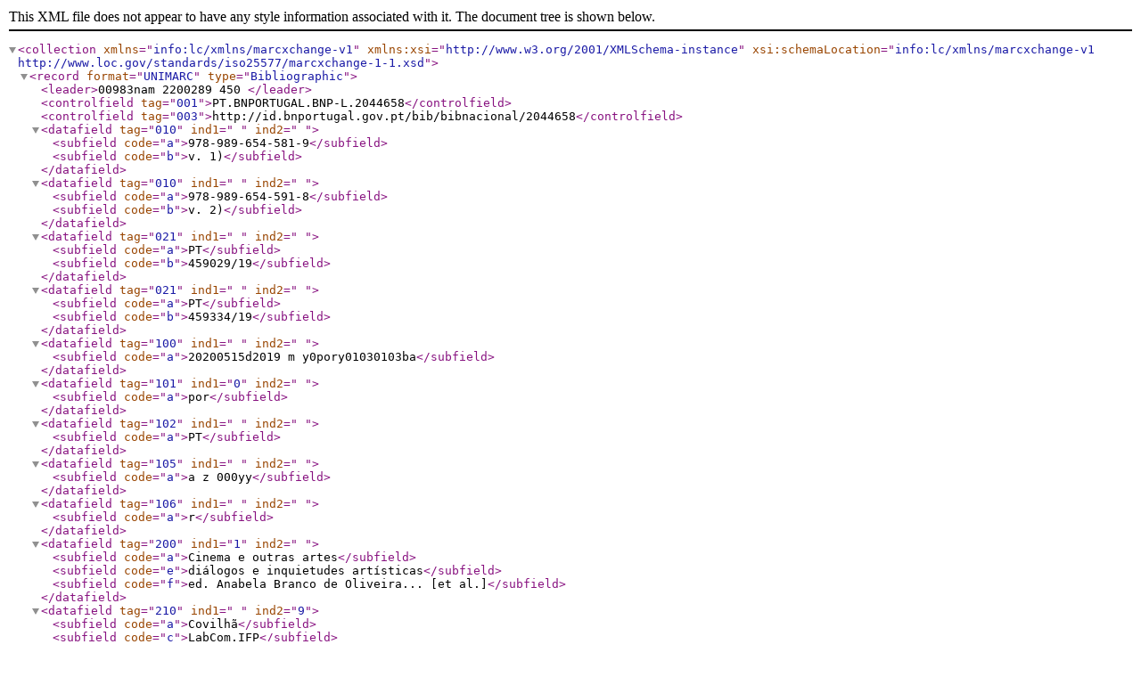

--- FILE ---
content_type: text/xml; charset=utf-8
request_url: https://bibliografia.bnportugal.gov.pt/bnp/bnp.exe/registo.xml?2044658
body_size: 2693
content:
<?xml version="1.0" encoding="utf-8"?>
<collection xsi:schemaLocation="info:lc/xmlns/marcxchange-v1 http://www.loc.gov/standards/iso25577/marcxchange-1-1.xsd" xmlns="info:lc/xmlns/marcxchange-v1" xmlns:xsi="http://www.w3.org/2001/XMLSchema-instance"><record format="UNIMARC" type="Bibliographic"><leader>00983nam  2200289   450 </leader><controlfield tag="001">PT.BNPORTUGAL.BNP-L.2044658</controlfield><controlfield tag="003">http://id.bnportugal.gov.pt/bib/bibnacional/2044658</controlfield><datafield tag="010" ind1=" " ind2=" "><subfield code="a">978-989-654-581-9</subfield><subfield code="b">v. 1)</subfield></datafield><datafield tag="010" ind1=" " ind2=" "><subfield code="a">978-989-654-591-8</subfield><subfield code="b">v. 2)</subfield></datafield><datafield tag="021" ind1=" " ind2=" "><subfield code="a">PT</subfield><subfield code="b">459029/19</subfield></datafield><datafield tag="021" ind1=" " ind2=" "><subfield code="a">PT</subfield><subfield code="b">459334/19</subfield></datafield><datafield tag="100" ind1=" " ind2=" "><subfield code="a">20200515d2019    m  y0pory01030103ba</subfield></datafield><datafield tag="101" ind1="0" ind2=" "><subfield code="a">por</subfield></datafield><datafield tag="102" ind1=" " ind2=" "><subfield code="a">PT</subfield></datafield><datafield tag="105" ind1=" " ind2=" "><subfield code="a">a   z   000yy</subfield></datafield><datafield tag="106" ind1=" " ind2=" "><subfield code="a">r</subfield></datafield><datafield tag="200" ind1="1" ind2=" "><subfield code="a">Cinema e outras artes</subfield><subfield code="e">diálogos e inquietudes artísticas</subfield><subfield code="f">ed. Anabela Branco de Oliveira... [et al.]</subfield></datafield><datafield tag="210" ind1=" " ind2="9"><subfield code="a">Covilhã</subfield><subfield code="c">LabCom.IFP</subfield><subfield code="d">2019</subfield></datafield><datafield tag="215" ind1=" " ind2=" "><subfield code="a">2 v.</subfield><subfield code="c">il.</subfield><subfield code="d">24 cm</subfield></datafield><datafield tag="225" ind1="2" ind2=" "><subfield code="a">Ars</subfield></datafield><datafield tag="675" ind1=" " ind2=" "><subfield code="a">791.31(042)</subfield><subfield code="v">BN</subfield><subfield code="z">por</subfield></datafield><datafield tag="702" ind1=" " ind2="1"><subfield code="a">Oliveira</subfield><subfield code="b">Anabela Branco de</subfield><subfield code="4">340</subfield></datafield><datafield tag="801" ind1=" " ind2="0"><subfield code="a">PT</subfield><subfield code="b">BN</subfield><subfield code="g">RPC</subfield></datafield><datafield tag="856" ind1="4" ind2="1"><subfield code="u">http://rnod.bnportugal.gov.pt/ImagesBN/winlibimg.aspx?skey=&amp;doc=2044658&amp;img=138483&amp;save=true</subfield></datafield></record></collection>
